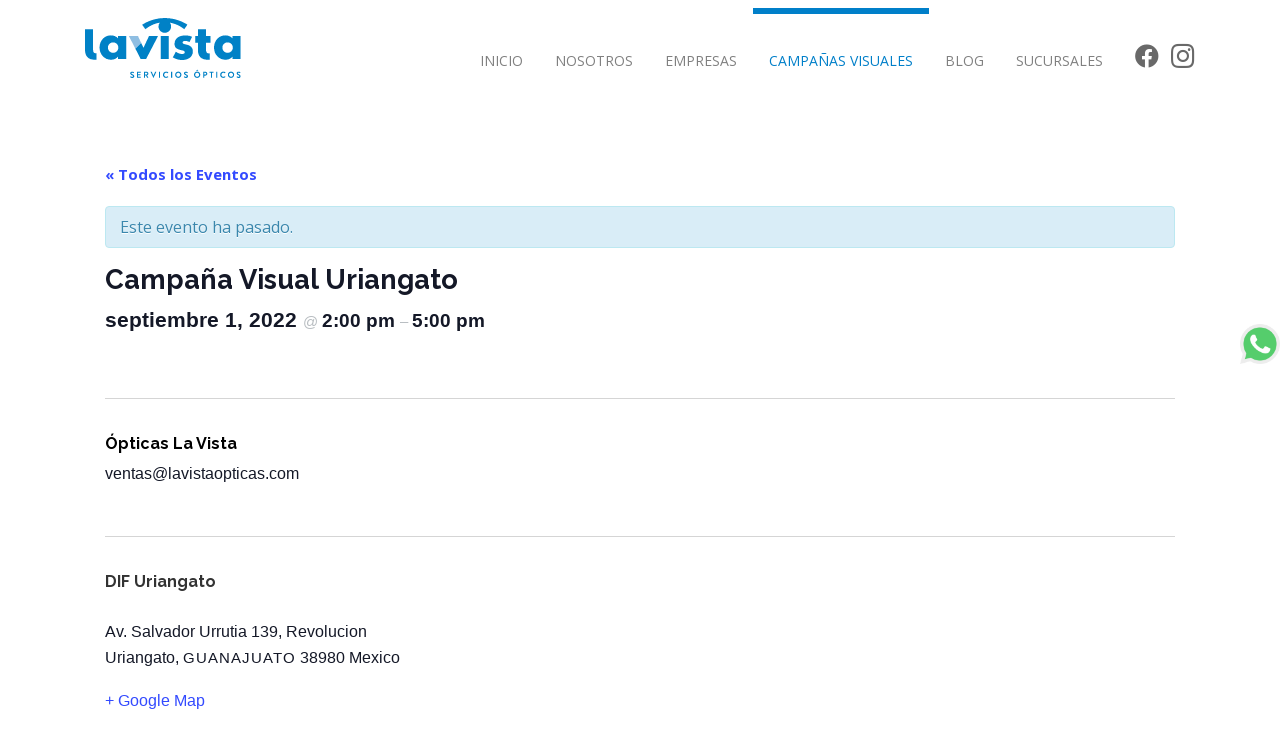

--- FILE ---
content_type: text/html; charset=UTF-8
request_url: https://blog.lavistaopticas.com/evento/campana-visual-uriangato/
body_size: 41685
content:
<!DOCTYPE html>
<html lang="es-MX">
<head>
<meta charset="UTF-8">
<meta name="viewport" content="width=device-width, initial-scale=1">
<link rel="profile" href="https://gmpg.org/xfn/11">
<title>Campaña Visual Uriangato &#8211; LA VISTA ÓPTICAS</title>
<link rel='stylesheet' id='tec-variables-skeleton-css'  href='https://blog.lavistaopticas.com/wp-content/plugins/the-events-calendar/common/src/resources/css/variables-skeleton.min.css?ver=4.15.4.1' type='text/css' media='all' />
<link rel='stylesheet' id='tribe-common-skeleton-style-css'  href='https://blog.lavistaopticas.com/wp-content/plugins/the-events-calendar/common/src/resources/css/common-skeleton.min.css?ver=4.15.4.1' type='text/css' media='all' />
<link rel='stylesheet' id='tribe-events-views-v2-bootstrap-datepicker-styles-css'  href='https://blog.lavistaopticas.com/wp-content/plugins/the-events-calendar/vendor/bootstrap-datepicker/css/bootstrap-datepicker.standalone.min.css?ver=5.16.4' type='text/css' media='all' />
<link rel='stylesheet' id='tribe-tooltipster-css-css'  href='https://blog.lavistaopticas.com/wp-content/plugins/the-events-calendar/common/vendor/tooltipster/tooltipster.bundle.min.css?ver=4.15.4.1' type='text/css' media='all' />
<link rel='stylesheet' id='tribe-events-views-v2-skeleton-css'  href='https://blog.lavistaopticas.com/wp-content/plugins/the-events-calendar/src/resources/css/views-skeleton.min.css?ver=5.16.4' type='text/css' media='all' />
<link rel='stylesheet' id='tribe-events-views-v2-print-css'  href='https://blog.lavistaopticas.com/wp-content/plugins/the-events-calendar/src/resources/css/views-print.min.css?ver=5.16.4' type='text/css' media='print' />
<link rel='stylesheet' id='tec-variables-full-css'  href='https://blog.lavistaopticas.com/wp-content/plugins/the-events-calendar/common/src/resources/css/variables-full.min.css?ver=4.15.4.1' type='text/css' media='all' />
<link rel='stylesheet' id='tribe-common-full-style-css'  href='https://blog.lavistaopticas.com/wp-content/plugins/the-events-calendar/common/src/resources/css/common-full.min.css?ver=4.15.4.1' type='text/css' media='all' />
<link rel='stylesheet' id='tribe-events-views-v2-full-css'  href='https://blog.lavistaopticas.com/wp-content/plugins/the-events-calendar/src/resources/css/views-full.min.css?ver=5.16.4' type='text/css' media='all' />
<meta name='robots' content='max-image-preview:large' />
<link rel='dns-prefetch' href='//fonts.googleapis.com' />
<link rel='dns-prefetch' href='//s.w.org' />
<link rel="alternate" type="application/rss+xml" title="LA VISTA ÓPTICAS &raquo; Feed" href="https://blog.lavistaopticas.com/feed/" />
<link rel="alternate" type="application/rss+xml" title="LA VISTA ÓPTICAS &raquo; RSS de los comentarios" href="https://blog.lavistaopticas.com/comments/feed/" />
<link rel="alternate" type="text/calendar" title="LA VISTA ÓPTICAS &raquo; iCal Feed" href="https://blog.lavistaopticas.com/eventos/?ical=1" />
		<script type="text/javascript">
			window._wpemojiSettings = {"baseUrl":"https:\/\/s.w.org\/images\/core\/emoji\/13.0.1\/72x72\/","ext":".png","svgUrl":"https:\/\/s.w.org\/images\/core\/emoji\/13.0.1\/svg\/","svgExt":".svg","source":{"concatemoji":"https:\/\/blog.lavistaopticas.com\/wp-includes\/js\/wp-emoji-release.min.js?ver=5.7.14"}};
			!function(e,a,t){var n,r,o,i=a.createElement("canvas"),p=i.getContext&&i.getContext("2d");function s(e,t){var a=String.fromCharCode;p.clearRect(0,0,i.width,i.height),p.fillText(a.apply(this,e),0,0);e=i.toDataURL();return p.clearRect(0,0,i.width,i.height),p.fillText(a.apply(this,t),0,0),e===i.toDataURL()}function c(e){var t=a.createElement("script");t.src=e,t.defer=t.type="text/javascript",a.getElementsByTagName("head")[0].appendChild(t)}for(o=Array("flag","emoji"),t.supports={everything:!0,everythingExceptFlag:!0},r=0;r<o.length;r++)t.supports[o[r]]=function(e){if(!p||!p.fillText)return!1;switch(p.textBaseline="top",p.font="600 32px Arial",e){case"flag":return s([127987,65039,8205,9895,65039],[127987,65039,8203,9895,65039])?!1:!s([55356,56826,55356,56819],[55356,56826,8203,55356,56819])&&!s([55356,57332,56128,56423,56128,56418,56128,56421,56128,56430,56128,56423,56128,56447],[55356,57332,8203,56128,56423,8203,56128,56418,8203,56128,56421,8203,56128,56430,8203,56128,56423,8203,56128,56447]);case"emoji":return!s([55357,56424,8205,55356,57212],[55357,56424,8203,55356,57212])}return!1}(o[r]),t.supports.everything=t.supports.everything&&t.supports[o[r]],"flag"!==o[r]&&(t.supports.everythingExceptFlag=t.supports.everythingExceptFlag&&t.supports[o[r]]);t.supports.everythingExceptFlag=t.supports.everythingExceptFlag&&!t.supports.flag,t.DOMReady=!1,t.readyCallback=function(){t.DOMReady=!0},t.supports.everything||(n=function(){t.readyCallback()},a.addEventListener?(a.addEventListener("DOMContentLoaded",n,!1),e.addEventListener("load",n,!1)):(e.attachEvent("onload",n),a.attachEvent("onreadystatechange",function(){"complete"===a.readyState&&t.readyCallback()})),(n=t.source||{}).concatemoji?c(n.concatemoji):n.wpemoji&&n.twemoji&&(c(n.twemoji),c(n.wpemoji)))}(window,document,window._wpemojiSettings);
		</script>
		<style type="text/css">
img.wp-smiley,
img.emoji {
	display: inline !important;
	border: none !important;
	box-shadow: none !important;
	height: 1em !important;
	width: 1em !important;
	margin: 0 .07em !important;
	vertical-align: -0.1em !important;
	background: none !important;
	padding: 0 !important;
}
</style>
	<link rel='stylesheet' id='tribe-accessibility-css-css'  href='https://blog.lavistaopticas.com/wp-content/plugins/the-events-calendar/common/src/resources/css/accessibility.min.css?ver=4.15.4.1' type='text/css' media='all' />
<link rel='stylesheet' id='tribe-events-full-calendar-style-css'  href='https://blog.lavistaopticas.com/wp-content/plugins/the-events-calendar/src/resources/css/tribe-events-full.min.css?ver=5.16.4' type='text/css' media='all' />
<link rel='stylesheet' id='tribe-events-custom-jquery-styles-css'  href='https://blog.lavistaopticas.com/wp-content/plugins/the-events-calendar/vendor/jquery/smoothness/jquery-ui-1.8.23.custom.css?ver=5.16.4' type='text/css' media='all' />
<link rel='stylesheet' id='tribe-events-bootstrap-datepicker-css-css'  href='https://blog.lavistaopticas.com/wp-content/plugins/the-events-calendar/vendor/bootstrap-datepicker/css/bootstrap-datepicker.standalone.min.css?ver=5.16.4' type='text/css' media='all' />
<link rel='stylesheet' id='tribe-events-calendar-style-css'  href='https://blog.lavistaopticas.com/wp-content/plugins/the-events-calendar/src/resources/css/tribe-events-theme.min.css?ver=5.16.4' type='text/css' media='all' />
<link rel='stylesheet' id='tribe-events-calendar-full-mobile-style-css'  href='https://blog.lavistaopticas.com/wp-content/plugins/the-events-calendar/src/resources/css/tribe-events-full-mobile.min.css?ver=5.16.4' type='text/css' media='only screen and (max-width: 768px)' />
<link rel='stylesheet' id='tribe-events-block-event-venue-css'  href='https://blog.lavistaopticas.com/wp-content/plugins/the-events-calendar/src/resources/css/app/event-venue/frontend.min.css?ver=5.16.4' type='text/css' media='all' />
<link rel='stylesheet' id='tribe-events-block-event-price-css'  href='https://blog.lavistaopticas.com/wp-content/plugins/the-events-calendar/src/resources/css/app/event-price/frontend.min.css?ver=5.16.4' type='text/css' media='all' />
<link rel='stylesheet' id='tribe-events-block-event-links-css'  href='https://blog.lavistaopticas.com/wp-content/plugins/the-events-calendar/src/resources/css/app/event-links/frontend.min.css?ver=5.16.4' type='text/css' media='all' />
<link rel='stylesheet' id='tribe-events-block-event-organizer-css'  href='https://blog.lavistaopticas.com/wp-content/plugins/the-events-calendar/src/resources/css/app/event-organizer/frontend.min.css?ver=5.16.4' type='text/css' media='all' />
<link rel='stylesheet' id='tribe-events-block-event-website-css'  href='https://blog.lavistaopticas.com/wp-content/plugins/the-events-calendar/src/resources/css/app/event-website/frontend.min.css?ver=5.16.4' type='text/css' media='all' />
<link rel='stylesheet' id='tribe-events-calendar-mobile-style-css'  href='https://blog.lavistaopticas.com/wp-content/plugins/the-events-calendar/src/resources/css/tribe-events-theme-mobile.min.css?ver=5.16.4' type='text/css' media='only screen and (max-width: 768px)' />
<link rel='stylesheet' id='tribe-events-block-event-datetime-css'  href='https://blog.lavistaopticas.com/wp-content/plugins/the-events-calendar/src/resources/css/app/event-datetime/frontend.min.css?ver=5.16.4' type='text/css' media='all' />
<link rel='stylesheet' id='wp-block-library-css'  href='https://blog.lavistaopticas.com/wp-includes/css/dist/block-library/style.min.css?ver=5.7.14' type='text/css' media='all' />
<link rel='stylesheet' id='tribe-events-v2-single-blocks-css'  href='https://blog.lavistaopticas.com/wp-content/plugins/the-events-calendar/src/resources/css/tribe-events-single-blocks.min.css?ver=5.16.4' type='text/css' media='all' />
<link rel='stylesheet' id='onepress-fonts-css'  href='https://fonts.googleapis.com/css?family=Raleway%3A400%2C500%2C600%2C700%2C300%2C100%2C800%2C900%7COpen+Sans%3A400%2C300%2C300italic%2C400italic%2C600%2C600italic%2C700%2C700italic&#038;subset=latin%2Clatin-ext&#038;ver=2.2.4' type='text/css' media='all' />
<link rel='stylesheet' id='onepress-animate-css'  href='https://blog.lavistaopticas.com/wp-content/themes/onepress/assets/css/animate.min.css?ver=2.2.4' type='text/css' media='all' />
<link rel='stylesheet' id='onepress-fa-css'  href='https://blog.lavistaopticas.com/wp-content/themes/onepress/assets/css/font-awesome.min.css?ver=4.7.0' type='text/css' media='all' />
<link rel='stylesheet' id='onepress-bootstrap-css'  href='https://blog.lavistaopticas.com/wp-content/themes/onepress/assets/css/bootstrap.min.css?ver=2.2.4' type='text/css' media='all' />
<link rel='stylesheet' id='onepress-style-css'  href='https://blog.lavistaopticas.com/wp-content/themes/onepress/style.css?ver=5.7.14' type='text/css' media='all' />
<style id='onepress-style-inline-css' type='text/css'>
#main .video-section section.hero-slideshow-wrapper{background:transparent}.hero-slideshow-wrapper:after{position:absolute;top:0px;left:0px;width:100%;height:100%;background-color:rgba(0,0,0,0.3);display:block;content:""}.body-desktop .parallax-hero .hero-slideshow-wrapper:after{display:none!important}#parallax-hero>.parallax-bg::before{background-color:rgba(0,0,0,0.3);opacity:1}.body-desktop .parallax-hero .hero-slideshow-wrapper:after{display:none!important}a,.screen-reader-text:hover,.screen-reader-text:active,.screen-reader-text:focus,.header-social a,.onepress-menu a:hover,.onepress-menu ul li a:hover,.onepress-menu li.onepress-current-item>a,.onepress-menu ul li.current-menu-item>a,.onepress-menu>li a.menu-actived,.onepress-menu.onepress-menu-mobile li.onepress-current-item>a,.site-footer a,.site-footer .footer-social a:hover,.site-footer .btt a:hover,.highlight,#comments .comment .comment-wrapper .comment-meta .comment-time:hover,#comments .comment .comment-wrapper .comment-meta .comment-reply-link:hover,#comments .comment .comment-wrapper .comment-meta .comment-edit-link:hover,.btn-theme-primary-outline,.sidebar .widget a:hover,.section-services .service-item .service-image i,.counter_item .counter__number,.team-member .member-thumb .member-profile a:hover,.icon-background-default{color:#007fc9}input[type="reset"],input[type="submit"],input[type="submit"],input[type="reset"]:hover,input[type="submit"]:hover,input[type="submit"]:hover .nav-links a:hover,.btn-theme-primary,.btn-theme-primary-outline:hover,.section-testimonials .card-theme-primary,.woocommerce #respond input#submit,.woocommerce a.button,.woocommerce button.button,.woocommerce input.button,.woocommerce button.button.alt,.pirate-forms-submit-button,.pirate-forms-submit-button:hover,input[type="reset"],input[type="submit"],input[type="submit"],.pirate-forms-submit-button,.contact-form div.wpforms-container-full .wpforms-form .wpforms-submit,.contact-form div.wpforms-container-full .wpforms-form .wpforms-submit:hover,.nav-links a:hover,.nav-links a.current,.nav-links .page-numbers:hover,.nav-links .page-numbers.current{background:#007fc9}.btn-theme-primary-outline,.btn-theme-primary-outline:hover,.pricing__item:hover,.section-testimonials .card-theme-primary,.entry-content blockquote{border-color:#007fc9}.feature-item:hover .icon-background-default{color:#202020}#footer-widgets{}.gallery-carousel .g-item{padding:0px 10px}.gallery-carousel{margin-left:-10px;margin-right:-10px}.gallery-grid .g-item,.gallery-masonry .g-item .inner{padding:10px}.gallery-grid,.gallery-masonry{margin:-10px}
</style>
<link rel='stylesheet' id='onepress-gallery-lightgallery-css'  href='https://blog.lavistaopticas.com/wp-content/themes/onepress/assets/css/lightgallery.css?ver=5.7.14' type='text/css' media='all' />
<script type='text/javascript' id='jquery-core-js-extra'>
/* <![CDATA[ */
var onepress_js_settings = {"onepress_disable_animation":"","onepress_disable_sticky_header":"","onepress_vertical_align_menu":"","hero_animation":"flipInX","hero_speed":"5000","hero_fade":"750","hero_duration":"5000","hero_disable_preload":"","is_home":"","gallery_enable":"1","is_rtl":""};
/* ]]> */
</script>
<script type='text/javascript' src='https://blog.lavistaopticas.com/wp-includes/js/jquery/jquery.min.js?ver=3.5.1' id='jquery-core-js'></script>
<script type='text/javascript' src='https://blog.lavistaopticas.com/wp-includes/js/jquery/jquery-migrate.min.js?ver=3.3.2' id='jquery-migrate-js'></script>
<script type='text/javascript' src='https://blog.lavistaopticas.com/wp-content/plugins/the-events-calendar/common/src/resources/js/tribe-common.min.js?ver=4.15.4.1' id='tribe-common-js'></script>
<script type='text/javascript' src='https://blog.lavistaopticas.com/wp-content/plugins/the-events-calendar/src/resources/js/views/breakpoints.js?ver=5.16.4' id='tribe-events-views-v2-breakpoints-js'></script>
<script type='text/javascript' src='https://blog.lavistaopticas.com/wp-content/plugins/the-events-calendar/vendor/php-date-formatter/js/php-date-formatter.min.js?ver=5.16.4' id='tribe-events-php-date-formatter-js'></script>
<script type='text/javascript' src='https://blog.lavistaopticas.com/wp-content/plugins/the-events-calendar/common/vendor/momentjs/moment.min.js?ver=4.15.4.1' id='tribe-moment-js'></script>
<script type='text/javascript' src='https://blog.lavistaopticas.com/wp-content/plugins/the-events-calendar/common/vendor/momentjs/locale.min.js?ver=4.15.4.1' id='tribe-moment-locales-js'></script>
<script type='text/javascript' id='tribe-events-dynamic-js-extra'>
/* <![CDATA[ */
var tribe_dynamic_help_text = {"date_with_year":"F j, Y","date_no_year":"F j","datepicker_format":"j-n-Y","datepicker_format_index":"7","days":["domingo","lunes","martes","mi\u00e9rcoles","jueves","viernes","s\u00e1bado"],"daysShort":["dom","lun","mar","mi\u00e9","jue","vie","s\u00e1b"],"months":["enero","febrero","marzo","abril","mayo","junio","julio","agosto","septiembre","octubre","noviembre","diciembre"],"monthsShort":["Jan","Feb","Mar","Apr","mayo","Jun","Jul","Aug","Sep","Oct","Nov","Dec"],"msgs":"[\"Este evento es desde %%starttime%% hasta las %%endtime%% el %%startdatewithyear%%.\",\"Este evento es a las %%starttime%% el %%startdatewithyear%%\",\"Evento de d\\u00eda completo el %%startdatewithyear%%.\",\"Este evento empieza a las %startime% el %%startdatenoyear%% y finaliza a las %%endtime%% el %%enddatewithyear%%\",\"Este evento comienza a las %%starttime%% el %%startdatenoyear%% y termina el %%enddatewithyear%%.\",\"Este evento dura todo el d\\u00eda empezando desde %%startdatenoyear%% y terminando el %%enddatewithyear%%.\"]"};
/* ]]> */
</script>
<script type='text/javascript' src='https://blog.lavistaopticas.com/wp-content/plugins/the-events-calendar/src/resources/js/events-dynamic.min.js?ver=5.16.4' id='tribe-events-dynamic-js'></script>
<script type='text/javascript' src='https://blog.lavistaopticas.com/wp-content/plugins/the-events-calendar/vendor/bootstrap-datepicker/js/bootstrap-datepicker.min.js?ver=5.16.4' id='tribe-events-bootstrap-datepicker-js'></script>
<script type='text/javascript' src='https://blog.lavistaopticas.com/wp-content/plugins/the-events-calendar/vendor/jquery-resize/jquery.ba-resize.min.js?ver=5.16.4' id='tribe-events-jquery-resize-js'></script>
<script type='text/javascript' src='https://blog.lavistaopticas.com/wp-content/plugins/the-events-calendar/vendor/jquery-placeholder/jquery.placeholder.min.js?ver=5.16.4' id='jquery-placeholder-js'></script>
<script type='text/javascript' id='tribe-events-calendar-script-js-extra'>
/* <![CDATA[ */
var tribe_js_config = {"permalink_settings":"\/%year%\/%monthnum%\/%day%\/%postname%\/","events_post_type":"tribe_events","events_base":"https:\/\/blog.lavistaopticas.com\/eventos\/","update_urls":{"shortcode":{"list":true,"month":true,"day":true}},"debug":""};
/* ]]> */
</script>
<script type='text/javascript' src='https://blog.lavistaopticas.com/wp-content/plugins/the-events-calendar/src/resources/js/tribe-events.min.js?ver=5.16.4' id='tribe-events-calendar-script-js'></script>
<script type='text/javascript' src='https://blog.lavistaopticas.com/wp-content/plugins/the-events-calendar/src/resources/js/tribe-events-bar.min.js?ver=5.16.4' id='tribe-events-bar-js'></script>
<link rel="https://api.w.org/" href="https://blog.lavistaopticas.com/wp-json/" /><link rel="alternate" type="application/json" href="https://blog.lavistaopticas.com/wp-json/wp/v2/tribe_events/3521" /><link rel="EditURI" type="application/rsd+xml" title="RSD" href="https://blog.lavistaopticas.com/xmlrpc.php?rsd" />
<link rel="wlwmanifest" type="application/wlwmanifest+xml" href="https://blog.lavistaopticas.com/wp-includes/wlwmanifest.xml" /> 
<meta name="generator" content="WordPress 5.7.14" />
<link rel="canonical" href="https://blog.lavistaopticas.com/evento/campana-visual-uriangato/" />
<link rel='shortlink' href='https://blog.lavistaopticas.com/?p=3521' />
<link rel="alternate" type="application/json+oembed" href="https://blog.lavistaopticas.com/wp-json/oembed/1.0/embed?url=https%3A%2F%2Fblog.lavistaopticas.com%2Fevento%2Fcampana-visual-uriangato%2F" />
<link rel="alternate" type="text/xml+oembed" href="https://blog.lavistaopticas.com/wp-json/oembed/1.0/embed?url=https%3A%2F%2Fblog.lavistaopticas.com%2Fevento%2Fcampana-visual-uriangato%2F&#038;format=xml" />
<meta name="tec-api-version" content="v1"><meta name="tec-api-origin" content="https://blog.lavistaopticas.com"><link rel="alternate" href="https://blog.lavistaopticas.com/wp-json/tribe/events/v1/events/3521" /><style type="text/css">.recentcomments a{display:inline !important;padding:0 !important;margin:0 !important;}</style><script type="application/ld+json">
[{"@context":"http://schema.org","@type":"Event","name":"Campa\u00f1a Visual Uriangato","description":"","url":"https://blog.lavistaopticas.com/evento/campana-visual-uriangato/","eventAttendanceMode":"https://schema.org/OfflineEventAttendanceMode","startDate":"2022-09-01T14:00:00-05:00","endDate":"2022-09-01T17:00:00-05:00","location":{"@type":"Place","name":"DIF Uriangato","description":"","url":"","address":{"@type":"PostalAddress","streetAddress":"Av. Salvador Urrutia 139, Revolucion","addressLocality":"Uriangato","addressRegion":"Guanajuato","postalCode":"38980","addressCountry":"Mexico"},"telephone":"","sameAs":"https://lavistaopticas.com/"},"organizer":{"@type":"Person","name":"\u00d3pticas La Vista","description":"","url":"https://lavistaopticas.com/","telephone":"","email":"v&#101;&#110;ta&#115;&#64;&#108;&#97;vistao&#112;t&#105;cas&#46;&#99;om","sameAs":"https://lavistaopticas.com/"},"performer":"Organization"}]
</script><link rel="icon" href="https://blog.lavistaopticas.com/wp-content/uploads/2020/08/cropped-favicon-32x32.png" sizes="32x32" />
<link rel="icon" href="https://blog.lavistaopticas.com/wp-content/uploads/2020/08/cropped-favicon-192x192.png" sizes="192x192" />
<link rel="apple-touch-icon" href="https://blog.lavistaopticas.com/wp-content/uploads/2020/08/cropped-favicon-180x180.png" />
<meta name="msapplication-TileImage" content="https://blog.lavistaopticas.com/wp-content/uploads/2020/08/cropped-favicon-270x270.png" />
<link href="https://fonts.googleapis.com/css2?family=Open+Sans:wght@400;700&display=swap" rel="stylesheet">
<link rel="stylesheet" href="https://stackpath.bootstrapcdn.com/bootstrap/4.5.0/css/bootstrap.min.css">
<link rel="stylesheet" href="https://cdnjs.cloudflare.com/ajax/libs/font-awesome/5.15.4/css/all.min.css" integrity="sha512-1ycn6IcaQQ40/MKBW2W4Rhis/DbILU74C1vSrLJxCq57o941Ym01SwNsOMqvEBFlcgUa6xLiPY/NS5R+E6ztJQ==" crossorigin="anonymous" referrerpolicy="no-referrer" />
</head>

<body data-rsssl=1 class="tribe_events-template-default single single-tribe_events postid-3521 tribe-events-page-template tribe-no-js tribe-filter-live">
<div id="page" class="hfeed site">
	<a class="skip-link screen-reader-text" href="#content">Saltar al contenido</a>
    <div id="header-section" class="h-on-top no-transparent">		<header id="masthead" class="site-header header-full-width is-sticky no-scroll no-t h-on-top" role="banner">
			<div class="container">
				<div class="site-branding">
				<div class="site-brand-inner no-logo-img no-desc"></div>				</div>
				<div class="header-right-wrapper">
					<a href="#0" id="nav-toggle">Menú<span></span></a>
					<nav id="site-navigation" class="main-navigation" role="navigation">
						<ul class="onepress-menu">
							<div class="menu"><ul>
<li class="page_item page-item-2"><a href="https://blog.lavistaopticas.com/sample-page/">Campañas Visuales</a></li>
</ul></div>
						</ul>
					</nav>
					<!-- #site-navigation -->
				</div>
			</div>
		</header><!-- #masthead -->
		</div>
	<nav class="navbar fixed-top navbar-expand-lg">
		<div class="container">
			<a class="navbar-brand" href="https://lavistaopticas.com/"><img src="https://lavistaopticas.com/images/logo_lavista.svg" alt="logo lavista ópticas"></a>
			<button class="navbar-toggler" type="button" data-toggle="collapse" data-target="#menu" aria-controls="menu" aria-expanded="false" aria-label="Toggle navigation">
				<span class="navbar-toggler-icon"></span>
			</button>
			<div class="collapse navbar-collapse justify-content-end" id="menu">
				<ul class="navbar-nav">
					<!-- add w-100 nav-justified for full menu -->
					<li class="nav-item">
						<a class="nav-link" href="https://lavistaopticas.com/">INICIO</a>
					</li>
					<li class="nav-item">
						<a class="nav-link" href="https://lavistaopticas.com/nosotros.html">NOSOTROS</a>
					</li>
					<li class="nav-item">
						<a class="nav-link" href="https://lavistaopticas.com/empresas.html">EMPRESAS</a>
					</li>
					<li class="nav-item">
						<a class="nav-link" href="https://blog.lavistaopticas.com/eventos/">CAMPAÑAS VISUALES</a>
					</li>
					<li class="nav-item">
						<a class="nav-link" href="https://blog.lavistaopticas.com/">BLOG</a>
					</li>
					<li class="nav-item">
						<a class="nav-link" href="https://lavistaopticas.com/contacto.html">SUCURSALES</a>
					</li>
					<li class="redes-mov nav-item">
						<a class="pl-1 pr-2" href="https://www.facebook.com/lavistaopticas/" target="_blank">
							<i class="fab fa-facebook" style="font-size: 24px;top: -1px;"></i>
						</a>
						<a class="" href="https://www.instagram.com/lavista_s.o/?hl=es-la" target="_blank">
							<i class="fab fa-instagram" style="font-size: 27px;"></i>
						</a>
					</li>
				</ul>
			</div>
			<ul class="list-unstyled list-inline ml-3 redes">
				<li class="list-inline-item">
					<a class="px-0" href="https://www.facebook.com/lavistaopticas/" target="_blank">
						<i class="fab fa-facebook" style="font-size: 24px;top: -1px;"></i>
					</a>
				</li>
				<li class="list-inline-item">
					<a class="px-0" href="https://www.instagram.com/lavista_s.o/?hl=es-la" target="_blank">
						<i class="fab fa-instagram" style="font-size: 27px;"></i>
					</a>
				</li>
			</ul>
		</div>
	</nav>	<div id="content" class="site-content">
        		<div id="content-inside" class="container no-sidebar">
			<div id="primary" class="content-area">
				<main id="main" class="site-main" role="main">

					
						
<article id="post-0" class="post-0 page type-page status-publish hentry">
	<header class="entry-header">
			</header><!-- .entry-header -->

	<div class="entry-content">
		<main id="tribe-events-pg-template" class="tribe-events-pg-template"><div class="tribe-events-before-html"></div><span class="tribe-events-ajax-loading"><img class="tribe-events-spinner-medium" src="https://blog.lavistaopticas.com/wp-content/plugins/the-events-calendar/src/resources/images/tribe-loading.gif" alt="Cargando Eventos" /></span>
<div id="tribe-events-content" class="tribe-events-single tribe-blocks-editor">
	
<p class="tribe-events-back">
	<a href="https://blog.lavistaopticas.com/eventos/">
		&laquo; Todos los Eventos	</a>
</p>
	
<div class="tribe-events-notices"><ul><li>Este evento ha pasado.</li></ul></div>	
<h1 class="tribe-events-single-event-title">Campaña Visual Uriangato</h1>		
<div id="post-3521" class="post-3521 tribe_events type-tribe_events status-publish hentry">
	<div class="tribe-events-schedule tribe-clearfix">
	<h2 class="tribe-events-schedule__datetime">
		<span class="tribe-events-schedule__date tribe-events-schedule__date--start">
			septiembre 1, 2022		</span>

					<span class="tribe-events-schedule__separator tribe-events-schedule__separator--date">
				 @ 			</span>
			<span class="tribe-events-schedule__time tribe-events-schedule__time--start">
				2:00 pm			</span>
		
									<span class="tribe-events-schedule__separator tribe-events-schedule__separator--time">
					 &#8211; 				</span>
			
							<span class="tribe-events-schedule__time tribe-events-schedule__time--end">
					5:00 pm				</span>
			
						</h2>
</div>



<p></p>


<div class="tribe-block tribe-block__event-price">
		</div>


<div class="tribe-block tribe-block__organizer__details tribe-clearfix">
	<div class="tribe-block__organizer__title">
		<h3>Ópticas La Vista</h3>
	</div>
				<p class="tribe-block__organizer__website"><a href="https://lavistaopticas.com/" target="_self" rel="external">View Organizador Website</a></p>
				<p class="tribe-block__organizer__email">&#118;ent&#097;s&#064;&#108;&#097;vi&#115;&#116;a&#111;pti&#099;&#097;&#115;.c&#111;&#109;</p>
	</div>


<div class="tribe-block tribe-block__venue tribe-block__venue--has-map">
	
	
<div class="tribe-block__venue__meta">
	<div class="tribe-block__venue__name">
		<h3>DIF Uriangato</h3>
	</div>

	
			<address class="tribe-block__venue__address">
			<span class="tribe-address">

<span class="tribe-street-address">Av. Salvador Urrutia 139, Revolucion</span>
	
		<br>
		<span class="tribe-locality">Uriangato</span><span class="tribe-delimiter">,</span>

	<abbr class="tribe-region tribe-events-abbr" title="Guanajuato">Guanajuato</abbr>

	<span class="tribe-postal-code">38980</span>

	<span class="tribe-country-name">Mexico</span>

</span>

							<a class="tribe-events-gmap" href="https://maps.google.com/maps?f=q&#038;source=s_q&#038;hl=en&#038;geocode=&#038;q=Av.+Salvador+Urrutia+139%2C+Revolucion+Uriangato+Guanajuato+38980+Mexico" title="Click para ver mapa de Google" target="_blank" rel="noreferrer noopener">+ Google Map</a>					</address>
	
	
			<span class="tribe-block__venue__website"><a href="https://lavistaopticas.com/" target="_self" rel="external">View Lugar Website</a></span><br />
	
	</div>
	
<div class="tribe-block__venue__map">
	<div id="tribe-events-gmap-0" style="height: 350px; width: 100%" aria-hidden="true"></div><!-- #tribe-events-gmap- -->
</div>

	</div>




	<div class="tribe-block tribe-block__events-link">
		<div class="tribe-events tribe-common">
			<div class="tribe-events-c-subscribe-dropdown__container">
				<div class="tribe-events-c-subscribe-dropdown">
					<div class="tribe-common-c-btn-border tribe-events-c-subscribe-dropdown__button" tabindex="0">
						<svg  class="tribe-common-c-svgicon tribe-common-c-svgicon--cal-export tribe-events-c-subscribe-dropdown__export-icon"  viewBox="0 0 23 17" xmlns="http://www.w3.org/2000/svg">
  <path fill-rule="evenodd" clip-rule="evenodd" d="M.128.896V16.13c0 .211.145.383.323.383h15.354c.179 0 .323-.172.323-.383V.896c0-.212-.144-.383-.323-.383H.451C.273.513.128.684.128.896Zm16 6.742h-.901V4.679H1.009v10.729h14.218v-3.336h.901V7.638ZM1.01 1.614h14.218v2.058H1.009V1.614Z" />
  <path d="M20.5 9.846H8.312M18.524 6.953l2.89 2.909-2.855 2.855" stroke-width="1.2" stroke-linecap="round" stroke-linejoin="round"/>
</svg>
						<button class="tribe-events-c-subscribe-dropdown__button-text">
							Add to calendar						</button>
						<svg  class="tribe-common-c-svgicon tribe-common-c-svgicon--caret-down tribe-events-c-subscribe-dropdown__button-icon"  viewBox="0 0 10 7" xmlns="http://www.w3.org/2000/svg"><path fill-rule="evenodd" clip-rule="evenodd" d="M1.008.609L5 4.6 8.992.61l.958.958L5 6.517.05 1.566l.958-.958z" class="tribe-common-c-svgicon__svg-fill"/></svg>
					</div>
					<div class="tribe-events-c-subscribe-dropdown__content">
						<ul class="tribe-events-c-subscribe-dropdown__list" tabindex="0">
															<li class="tribe-events-c-subscribe-dropdown__list-item">
									<a
										href="https://www.google.com/calendar/event?action=TEMPLATE&#038;dates=20220901T140000/20220901T170000&#038;text=Campa%C3%B1a%20Visual%20Uriangato&#038;details=%3C%21--+wp%3Atribe%2Fevent-datetime+%2F--%3E%3C%21--+wp%3Aparagraph+%7B%22placeholder%22%3A%22A%C3%B1adir+descripci%C3%B3n%E2%80%A6%22%7D+--%3E%3Cp%3E%3C%2Fp%3E%3C%21--+%2Fwp%3Aparagraph+--%3E%3C%21--+wp%3Atribe%2Fevent-price+%2F--%3E%3C%21--+wp%3Atribe%2Fevent-organizer+%7B%22organizer%22%3A16%7D+%2F--%3E%3C%21--+wp%3Atribe%2Fevent-venue+%2F--%3E%3C%21--+wp%3Atribe%2Fevent-website+%2F--%3E%3C%21--+wp%3Atribe%2Fevent-links+%2F--%3E&#038;location=DIF%20Uriangato,%20Av.%20Salvador%20Urrutia%20139,%20Revolucion,%20Uriangato,%20Guanajuato,%2038980,%20Mexico&#038;trp=false&#038;ctz=America/Mexico_City&#038;sprop=website:https://blog.lavistaopticas.com"
										class="tribe-events-c-subscribe-dropdown__list-item-link"
										tabindex="0"
										target="_blank"
										rel="noopener noreferrer nofollow noindex"
									>
										Google Calendar									</a>
								</li>
															<li class="tribe-events-c-subscribe-dropdown__list-item">
									<a
										href="webcal://blog.lavistaopticas.com/evento/campana-visual-uriangato/?ical=1"
										class="tribe-events-c-subscribe-dropdown__list-item-link"
										tabindex="0"
										target="_blank"
										rel="noopener noreferrer nofollow noindex"
									>
										iCalendar									</a>
								</li>
															<li class="tribe-events-c-subscribe-dropdown__list-item">
									<a
										href="https://outlook.office.com/owa/?path=/calendar/action/compose&#038;rrv=addevent&#038;startdt=2022-09-01T14:00:00&#038;enddt=2022-09-01T17:00:00&#038;location=DIF%20Uriangato,%20Av.%20Salvador%20Urrutia%20139,%20Revolucion,%20Uriangato,%20Guanajuato,%2038980,%20Mexico&#038;subject=Campa%C3%B1a%20Visual%20Uriangato&#038;body=%3Cp%3E%3C%2Fp%3E"
										class="tribe-events-c-subscribe-dropdown__list-item-link"
										tabindex="0"
										target="_blank"
										rel="noopener noreferrer nofollow noindex"
									>
										Outlook 365									</a>
								</li>
															<li class="tribe-events-c-subscribe-dropdown__list-item">
									<a
										href="https://outlook.live.com/owa/?path=/calendar/action/compose&#038;rrv=addevent&#038;startdt=2022-09-01T14:00:00&#038;enddt=2022-09-01T17:00:00&#038;location=DIF%20Uriangato,%20Av.%20Salvador%20Urrutia%20139,%20Revolucion,%20Uriangato,%20Guanajuato,%2038980,%20Mexico&#038;subject=Campa%C3%B1a%20Visual%20Uriangato&#038;body=%3Cp%3E%3C%2Fp%3E"
										class="tribe-events-c-subscribe-dropdown__list-item-link"
										tabindex="0"
										target="_blank"
										rel="noopener noreferrer nofollow noindex"
									>
										Outlook Live									</a>
								</li>
													</ul>
					</div>
				</div>
			</div>
		</div>
	</div>

</div>
	
	
<div id="tribe-events-footer">
	<h3 class="tribe-events-visuallyhidden">Evento Navegación</h3>
	<ul class="tribe-events-sub-nav">
		<li class="tribe-events-nav-previous"><a href="https://blog.lavistaopticas.com/evento/campana-visual-tepatitlan/"><span>&laquo;</span> Campaña Visual Tepatitlán</a></li>
		<li class="tribe-events-nav-next"><a href="https://blog.lavistaopticas.com/evento/campana-visual-san-miguel-el-alto/">Campaña Visual San Miguel el Alto <span>&raquo;</span></a></li>
	</ul>
</div>
</div>
<div class="tribe-events-after-html"></div>
<!--
This calendar is powered by The Events Calendar.
http://evnt.is/18wn
-->
</main>			</div><!-- .entry-content -->
</article><!-- #post-## -->


						
					
				</main><!-- #main -->
			</div><!-- #primary -->
		</div><!--#content-inside -->
	</div><!-- #content -->

    <footer id="footer">
        <div class="container">
            <div class="row">
                <div class="col-md-3 col-12">
                    <p><b>LAVISTA &reg;</b> - Todos los Derechos Reservados</p>
                </div> <!-- .col -->
                <div class="col-md-3 col-12">
                    <p><a href="#" target="_blank" style="font-style: normal;font-weight: 700;">Políticas de Privacidad</a></p>
                </div> <!-- .col -->
                <div class="col-md-3 col-12">
                    <p><a href="#" target="_blank" style="font-style: normal;font-weight: 700;">Términos y Condiciones</a></p>
                </div> <!-- .col -->
                <div class="col-md-3 col-12">
                    <p><b>Desarrollado por:</b> <a href="https://ciruelachabacano.mx/" target="_blank">Ciruela Chabacano</a></p>
                </div> <!-- .col -->
            </div> <!-- .row -->
        </div> <!-- .container -->
    </footer>
    <a href="https://wa.me/5214621787753?text=Me%20interesa%20saber%20más" class="whatsapp txt-white" target="_blank"><img src="https://lavistaopticas.com/images/whatsapp.png" alt="whatsapp" width="40" height="40"></a>
    <script src="https://code.jquery.com/jquery-3.5.1.min.js"></script>
    <script src="https://stackpath.bootstrapcdn.com/bootstrap/4.5.0/js/bootstrap.bundle.min.js"></script>
    <script src="https://stackpath.bootstrapcdn.com/bootstrap/4.5.0/js/bootstrap.min.js"></script>
    </div><!-- #page -->


		<script>
		( function ( body ) {
			'use strict';
			body.className = body.className.replace( /\btribe-no-js\b/, 'tribe-js' );
		} )( document.body );
		</script>
		<script> /* <![CDATA[ */var tribe_l10n_datatables = {"aria":{"sort_ascending":": activate to sort column ascending","sort_descending":": activate to sort column descending"},"length_menu":"Show _MENU_ entries","empty_table":"No data available in table","info":"Showing _START_ to _END_ of _TOTAL_ entries","info_empty":"Showing 0 to 0 of 0 entries","info_filtered":"(filtered from _MAX_ total entries)","zero_records":"No matching records found","search":"Search:","all_selected_text":"All items on this page were selected. ","select_all_link":"Select all pages","clear_selection":"Clear Selection.","pagination":{"all":"All","next":"Next","previous":"Previous"},"select":{"rows":{"0":"","_":": Selected %d rows","1":": Selected 1 row"}},"datepicker":{"dayNames":["domingo","lunes","martes","mi\u00e9rcoles","jueves","viernes","s\u00e1bado"],"dayNamesShort":["dom","lun","mar","mi\u00e9","jue","vie","s\u00e1b"],"dayNamesMin":["D","L","M","X","J","V","S"],"monthNames":["enero","febrero","marzo","abril","mayo","junio","julio","agosto","septiembre","octubre","noviembre","diciembre"],"monthNamesShort":["enero","febrero","marzo","abril","mayo","junio","julio","agosto","septiembre","octubre","noviembre","diciembre"],"monthNamesMin":["Ene","Feb","Mar","Abr","May","Jun","Jul","Ago","Sep","Oct","Nov","Dic"],"nextText":"Siguiente","prevText":"Anterior","currentText":"Hoy","closeText":"Hecho","today":"Hoy","clear":"Limpiar"}};/* ]]> */ </script><script type='text/javascript' src='https://blog.lavistaopticas.com/wp-content/plugins/the-events-calendar/common/vendor/tooltipster/tooltipster.bundle.min.js?ver=4.15.4.1' id='tribe-tooltipster-js'></script>
<script type='text/javascript' src='https://blog.lavistaopticas.com/wp-content/plugins/the-events-calendar/src/resources/js/views/tooltip.js?ver=5.16.4' id='tribe-events-views-v2-tooltip-js'></script>
<script type='text/javascript' src='https://blog.lavistaopticas.com/wp-content/plugins/the-events-calendar/src/resources/js/views/month-grid.js?ver=5.16.4' id='tribe-events-views-v2-month-grid-js'></script>
<script type='text/javascript' src='https://blog.lavistaopticas.com/wp-content/plugins/the-events-calendar/src/resources/js/views/events-bar-inputs.js?ver=5.16.4' id='tribe-events-views-v2-events-bar-inputs-js'></script>
<script type='text/javascript' src='https://blog.lavistaopticas.com/wp-content/plugins/the-events-calendar/src/resources/js/views/viewport.js?ver=5.16.4' id='tribe-events-views-v2-viewport-js'></script>
<script type='text/javascript' src='https://blog.lavistaopticas.com/wp-content/plugins/the-events-calendar/src/resources/js/views/accordion.js?ver=5.16.4' id='tribe-events-views-v2-accordion-js'></script>
<script type='text/javascript' src='https://blog.lavistaopticas.com/wp-content/plugins/the-events-calendar/src/resources/js/views/events-bar.js?ver=5.16.4' id='tribe-events-views-v2-events-bar-js'></script>
<script type='text/javascript' src='https://blog.lavistaopticas.com/wp-content/plugins/the-events-calendar/vendor/bootstrap-datepicker/js/bootstrap-datepicker.min.js?ver=5.16.4' id='tribe-events-views-v2-bootstrap-datepicker-js'></script>
<script type='text/javascript' src='https://blog.lavistaopticas.com/wp-content/plugins/the-events-calendar/src/resources/js/views/datepicker.js?ver=5.16.4' id='tribe-events-views-v2-datepicker-js'></script>
<script type='text/javascript' src='https://blog.lavistaopticas.com/wp-content/plugins/the-events-calendar/src/resources/js/views/view-selector.js?ver=5.16.4' id='tribe-events-views-v2-view-selector-js'></script>
<script type='text/javascript' src='https://blog.lavistaopticas.com/wp-content/plugins/the-events-calendar/src/resources/js/views/multiday-events.js?ver=5.16.4' id='tribe-events-views-v2-multiday-events-js'></script>
<script type='text/javascript' src='https://blog.lavistaopticas.com/wp-content/plugins/the-events-calendar/src/resources/js/views/ical-links.js?ver=5.16.4' id='tribe-events-views-v2-ical-links-js'></script>
<script type='text/javascript' src='https://blog.lavistaopticas.com/wp-content/plugins/the-events-calendar/src/resources/js/views/navigation-scroll.js?ver=5.16.4' id='tribe-events-views-v2-navigation-scroll-js'></script>
<script type='text/javascript' src='https://blog.lavistaopticas.com/wp-content/plugins/the-events-calendar/src/resources/js/views/month-mobile-events.js?ver=5.16.4' id='tribe-events-views-v2-month-mobile-events-js'></script>
<script type='text/javascript' src='https://blog.lavistaopticas.com/wp-content/themes/onepress/assets/js/plugins.js?ver=2.2.4' id='onepress-js-plugins-js'></script>
<script type='text/javascript' src='https://blog.lavistaopticas.com/wp-content/themes/onepress/assets/js/bootstrap.min.js?ver=2.2.4' id='onepress-js-bootstrap-js'></script>
<script type='text/javascript' src='https://blog.lavistaopticas.com/wp-content/themes/onepress/assets/js/theme.js?ver=2.2.4' id='onepress-theme-js'></script>
<script type='text/javascript' src='https://blog.lavistaopticas.com/wp-includes/js/wp-embed.min.js?ver=5.7.14' id='wp-embed-js'></script>
<script type='text/javascript' src='https://maps.googleapis.com/maps/api/js?key=AIzaSyC_JHe_PEw7gpcZ_BlDp9rq2-Scu4CvcC8&#038;ver=5.16.4' id='tribe-events-google-maps-js'></script>
<script type='text/javascript' id='tribe_events_embedded_map-js-extra'>
/* <![CDATA[ */
var tribeEventsSingleMap = {"addresses":[{"address":"Av. Salvador Urrutia 139, Revolucion Uriangato Guanajuato 38980 Mexico ","title":"DIF Uriangato"}],"zoom":"17","pin_url":""};
/* ]]> */
</script>
<script type='text/javascript' src='https://blog.lavistaopticas.com/wp-content/plugins/the-events-calendar/src/resources/js/embedded-map.min.js?ver=5.16.4' id='tribe_events_embedded_map-js'></script>
<script type='text/javascript' src='https://blog.lavistaopticas.com/wp-content/plugins/the-events-calendar/common/src/resources/js/utils/query-string.js?ver=4.15.4.1' id='tribe-query-string-js'></script>
<script src='https://blog.lavistaopticas.com/wp-content/plugins/the-events-calendar/common/src/resources/js/underscore-before.js'></script>
<script type='text/javascript' src='https://blog.lavistaopticas.com/wp-includes/js/underscore.min.js?ver=1.8.3' id='underscore-js'></script>
<script src='https://blog.lavistaopticas.com/wp-content/plugins/the-events-calendar/common/src/resources/js/underscore-after.js'></script>
<script defer type='text/javascript' src='https://blog.lavistaopticas.com/wp-content/plugins/the-events-calendar/src/resources/js/views/manager.js?ver=5.16.4' id='tribe-events-views-v2-manager-js'></script>
<script>
    jQuery(document).ready(function( $ ) {
        if (window.location.href.indexOf("evento") != -1 || window.location.href.indexOf("eventos") != -1) {
            $('#menu ul li:nth-child(4)').addClass('active');
        } else {
            $('#menu ul li:nth-child(5)').addClass('active');
        }
    });
</script>
</body>
</html>

--- FILE ---
content_type: image/svg+xml
request_url: https://lavistaopticas.com/images/logo_lavista.svg
body_size: 2204
content:
<?xml version="1.0" encoding="utf-8"?>
<!-- Generator: Adobe Illustrator 23.0.5, SVG Export Plug-In . SVG Version: 6.00 Build 0)  -->
<svg version="1.1" id="Capa_1" xmlns="http://www.w3.org/2000/svg" xmlns:xlink="http://www.w3.org/1999/xlink" x="0px" y="0px"
	 viewBox="0 0 226.9 87.1" style="enable-background:new 0 0 226.9 87.1;" xml:space="preserve">
<style type="text/css">
	.st0{fill:#0081C6;}
	.st1{fill:#8FBEE2;}
</style>
<g id="XMLID_198_">
	<g id="XMLID_238_">
		<path id="XMLID_257_" class="st0" d="M0,16.3h11.7V44c0,3,0.3,4.9,1,5.9c0.7,0.9,2.1,1.4,4.2,1.4v9.3h-2.5C4.8,60.6,0,55.7,0,45.9
			V16.3z"/>
		<path id="XMLID_254_" class="st0" d="M48.2,29.6v-3.3h11.9v33.3H48.2v-3.7c-2.5,3.2-5.9,4.7-10.2,4.7c-4.8,0-8.8-1.7-12-5.1
			s-4.8-7.6-4.8-12.7c0-4.9,1.6-9,4.7-12.5c3.2-3.4,7.1-5.1,11.9-5.1C42.1,25.2,45.5,26.7,48.2,29.6z M33.4,42.8
			c0,2.2,0.7,4,2.2,5.5s3.3,2.2,5.4,2.2s3.9-0.7,5.4-2.2s2.2-3.2,2.2-5.3c0-2.1-0.7-3.9-2.2-5.4s-3.3-2.2-5.4-2.2s-3.9,0.7-5.4,2.2
			C34.2,39,33.4,40.7,33.4,42.8z"/>
		<path id="XMLID_252_" class="st0" d="M110.4,26.3h11.7v33.3h-11.8V26.3H110.4z"/>
		<path id="XMLID_250_" class="st0" d="M156.2,27.2l-4,7.7c-2.2-1.1-4.3-1.7-6.4-1.7c-1.1,0-2,0.2-2.6,0.7c-0.7,0.5-1,1-1,1.7
			c0,0.8,0.3,1.3,0.9,1.7c0.6,0.3,2.1,0.7,4.4,1.2c6.4,1.3,9.7,4.6,9.7,9.9c0,3.9-1.5,6.9-4.4,9.2c-2.9,2.3-6.7,3.4-11.5,3.4
			c-4.5,0-8.9-1.3-13.3-3.8l4.3-8.3c3.3,2.3,6.4,3.4,9.3,3.4c1.1,0,2-0.2,2.7-0.7s1-1.1,1-1.8c0-0.9-0.3-1.5-0.9-1.9
			c-0.6-0.4-2-0.8-4.1-1.2c-3.6-0.7-6.1-1.8-7.6-3.2c-1.5-1.4-2.2-3.4-2.2-6c0-3.7,1.4-6.6,4.1-8.8c2.7-2.2,6.3-3.3,10.8-3.3
			C149.2,25,152.8,25.7,156.2,27.2z"/>
		<path id="XMLID_248_" class="st0" d="M164.5,36.1h-3.8v-9.8h3.9v-10h11.6v10h6.8v9.8h-6.8V44c0,2.7,0.3,4.6,0.9,5.7
			c0.6,1.1,1.7,1.7,3.4,1.7c0.2,0,0.7,0,1.4-0.1v9.3h-3.1c-9.5,0-14.3-4.9-14.3-14.7L164.5,36.1L164.5,36.1z"/>
		<path id="XMLID_245_" class="st0" d="M215,29.6v-3.3h11.8v33.3H215v-3.7c-2.5,3.2-5.9,4.7-10.2,4.7c-4.8,0-8.8-1.7-12-5.1
			s-4.8-7.6-4.8-12.7c0-4.9,1.6-9,4.7-12.5c3.2-3.4,7.1-5.1,11.9-5.1C208.8,25.2,212.2,26.7,215,29.6z M200.2,42.8
			c0,2.2,0.7,4,2.2,5.5s3.3,2.2,5.4,2.2c2.1,0,3.9-0.7,5.4-2.2s2.2-3.2,2.2-5.3c0-2.1-0.7-3.9-2.2-5.4s-3.3-2.2-5.4-2.2
			c-2.1,0-3.9,0.7-5.4,2.2C200.9,39,200.2,40.7,200.2,42.8z"/>
		<path id="XMLID_74_" class="st0" d="M149.2,9.7l-1.7,2.5l-2.9,4.1c-0.1-0.1-8.2-7.4-21-9.6c1.2,1.5,1.9,3.5,1.9,5.6
			c0,5.1-4.1,9.2-9.2,9.2c-5.1,0-9.2-4.1-9.2-9.2c0-2.1,0.7-4,1.9-5.6c-12.9,2.2-20.9,9.6-21,9.6l-4.7-6.5c0.6-0.4,14-9.8,33-9.8
			C135.3,0,148.7,9.3,149.2,9.7z"/>
		<g id="XMLID_239_">
			<polygon id="XMLID_241_" class="st0" points="93.2,26.3 85.2,43.3 81.7,35.9 73.3,44.3 81.2,59.6 89,59.6 106.4,26.3 			"/>
			<polygon id="XMLID_240_" class="st1" points="77.3,26.3 64,26.3 73.3,44.3 81.7,35.9 			"/>
		</g>
	</g>
	<g id="XMLID_199_">
		<path id="XMLID_236_" class="st0" d="M65.9,85.6l0.5-0.8c0.1-0.2,0.3-0.2,0.4-0.1c0.1,0,1.1,0.8,1.9,0.8c0.7,0,1.2-0.4,1.2-1
			s-0.5-1.1-1.6-1.5c-1.2-0.5-2.4-1.2-2.4-2.7c0-1.1,0.8-2.4,2.9-2.4c1.3,0,2.3,0.7,2.5,0.9c0.1,0.1,0.2,0.3,0.1,0.4l-0.5,0.7
			c-0.1,0.2-0.3,0.3-0.4,0.2s-1.1-0.7-1.8-0.7c-0.7,0-1.1,0.5-1.1,0.9c0,0.6,0.5,1,1.5,1.4c1.2,0.5,2.7,1.2,2.7,2.9
			c0,1.3-1.1,2.5-2.9,2.5c-1.6,0-2.5-0.7-2.8-1C65.8,85.8,65.7,85.8,65.9,85.6z"/>
		<path id="XMLID_234_" class="st0" d="M75.8,78.2c0-0.1,0.1-0.2,0.2-0.2h5.2c0.1,0,0.2,0.1,0.2,0.2v1c0,0.1-0.1,0.2-0.2,0.2h-3.8
			v2.1h3.1c0.1,0,0.2,0.1,0.2,0.2v1.1c0,0.1-0.1,0.2-0.2,0.2h-3.1v2.2h3.8c0.1,0,0.2,0.1,0.2,0.2v1c0,0.1-0.1,0.2-0.2,0.2H76
			c-0.1,0-0.2-0.1-0.2-0.2V78.2z"/>
		<path id="XMLID_231_" class="st0" d="M85.8,78.2c0-0.1,0.1-0.2,0.2-0.2h3.6c1.5,0,2.8,1.2,2.8,2.7c0,1.2-0.8,2.1-1.9,2.6l1.7,3.2
			c0.1,0.2,0,0.4-0.2,0.4h-1.3c-0.1,0-0.2-0.1-0.2-0.1l-1.7-3.4h-1.4v3.2c0,0.1-0.1,0.2-0.2,0.2H86c-0.1,0-0.2-0.1-0.2-0.2
			C85.8,86.6,85.8,78.2,85.8,78.2z M89.5,82c0.7,0,1.3-0.6,1.3-1.3s-0.6-1.2-1.3-1.2h-2.1V82H89.5z"/>
		<path id="XMLID_229_" class="st0" d="M95.6,78.2c-0.1-0.2,0-0.3,0.2-0.3h1.3c0.1,0,0.2,0.1,0.2,0.1l2.4,5.5h0.1l2.4-5.5
			c0-0.1,0.1-0.1,0.2-0.1h1.3c0.2,0,0.3,0.2,0.2,0.3l-3.9,8.5c0,0.1-0.1,0.1-0.2,0.1h-0.1c-0.1,0-0.2-0.1-0.2-0.1L95.6,78.2z"/>
		<path id="XMLID_227_" class="st0" d="M107.8,78.2c0-0.1,0.1-0.2,0.2-0.2h1.2c0.1,0,0.2,0.1,0.2,0.2v8.4c0,0.1-0.1,0.2-0.2,0.2H108
			c-0.1,0-0.2-0.1-0.2-0.2V78.2z"/>
		<path id="XMLID_225_" class="st0" d="M118.2,77.8c1.3,0,2.2,0.4,3.1,1.2c0.1,0.1,0.1,0.3,0,0.4l-0.8,0.8c-0.1,0.1-0.2,0.1-0.3,0
			c-0.5-0.5-1.2-0.7-2-0.7c-1.6,0-2.8,1.4-2.8,3s1.2,2.9,2.8,2.9c0.8,0,1.4-0.3,1.9-0.7c0.1-0.1,0.2-0.1,0.3,0l0.8,0.8
			c0.1,0.1,0.1,0.3,0,0.3c-0.9,0.8-2,1.2-3.1,1.2c-2.5,0-4.6-2-4.6-4.6C113.6,79.8,115.7,77.8,118.2,77.8z"/>
		<path id="XMLID_223_" class="st0" d="M125.5,78.2c0-0.1,0.1-0.2,0.2-0.2h1.2c0.1,0,0.2,0.1,0.2,0.2v8.4c0,0.1-0.1,0.2-0.2,0.2
			h-1.2c-0.1,0-0.2-0.1-0.2-0.2V78.2z"/>
		<path id="XMLID_220_" class="st0" d="M135.9,77.8c2.5,0,4.6,2,4.6,4.6c0,2.5-2,4.6-4.6,4.6c-2.5,0-4.6-2-4.6-4.6
			C131.4,79.8,133.4,77.8,135.9,77.8z M135.9,85.3c1.6,0,2.9-1.3,2.9-2.9c0-1.6-1.3-2.9-2.9-2.9c-1.6,0-2.9,1.3-2.9,2.9
			C133,84,134.3,85.3,135.9,85.3z"/>
		<path id="XMLID_218_" class="st0" d="M144.2,85.6l0.5-0.8c0.1-0.2,0.3-0.2,0.4-0.1c0.1,0,1.1,0.8,1.9,0.8c0.7,0,1.2-0.4,1.2-1
			s-0.5-1.1-1.6-1.5c-1.2-0.5-2.4-1.2-2.4-2.7c0-1.1,0.8-2.4,2.9-2.4c1.3,0,2.3,0.7,2.5,0.9c0.1,0.1,0.2,0.3,0.1,0.4l-0.5,0.7
			c-0.1,0.2-0.3,0.3-0.4,0.2c-0.1-0.1-1.1-0.7-1.8-0.7s-1.1,0.5-1.1,0.9c0,0.6,0.5,1,1.5,1.4c1.2,0.5,2.7,1.2,2.7,2.9
			c0,1.3-1.1,2.5-2.9,2.5c-1.6,0-2.5-0.7-2.8-1C144.1,85.8,144.1,85.8,144.2,85.6z"/>
		<path id="XMLID_214_" class="st0" d="M163.4,77.8c2.5,0,4.6,2,4.6,4.6c0,2.5-2,4.6-4.6,4.6c-2.5,0-4.6-2-4.6-4.6
			S160.9,77.8,163.4,77.8z M163.4,85.3c1.6,0,2.9-1.3,2.9-2.9c0-1.6-1.3-2.9-2.9-2.9c-1.6,0-2.9,1.3-2.9,2.9
			C160.5,84,161.8,85.3,163.4,85.3z M162.2,77l-0.2-0.4c-0.1-0.1,0-0.2,0.1-0.2l2.1-1.2c0.1-0.1,0.3-0.1,0.3,0l0.4,0.7
			c0.1,0.2,0,0.3-0.1,0.3l-2.2,1C162.3,77.1,162.3,77.1,162.2,77z"/>
		<path id="XMLID_211_" class="st0" d="M172.2,78.2c0-0.1,0.1-0.2,0.2-0.2h3c1.6,0,2.8,1.3,2.8,2.8c0,1.6-1.3,2.9-2.8,2.9h-1.6v3
			c0,0.1-0.1,0.2-0.2,0.2h-1.2c-0.1,0-0.2-0.1-0.2-0.2V78.2z M175.3,82c0.7,0,1.3-0.6,1.3-1.3s-0.6-1.2-1.3-1.2h-1.5v2.6h1.5V82z"/>
		<path id="XMLID_209_" class="st0" d="M183.4,79.4h-1.9c-0.1,0-0.2-0.1-0.2-0.2v-1c0-0.1,0.1-0.2,0.2-0.2h5.5
			c0.1,0,0.2,0.1,0.2,0.2v1c0,0.1-0.1,0.2-0.2,0.2h-1.9v7.1c0,0.1-0.1,0.2-0.2,0.2h-1.2c-0.1,0-0.2-0.1-0.2-0.2v-7.1H183.4z"/>
		<path id="XMLID_207_" class="st0" d="M191.1,78.2c0-0.1,0.1-0.2,0.2-0.2h1.2c0.1,0,0.2,0.1,0.2,0.2v8.4c0,0.1-0.1,0.2-0.2,0.2
			h-1.2c-0.1,0-0.2-0.1-0.2-0.2V78.2z"/>
		<path id="XMLID_205_" class="st0" d="M201.6,77.8c1.3,0,2.2,0.4,3.1,1.2c0.1,0.1,0.1,0.3,0,0.4l-0.8,0.8c-0.1,0.1-0.2,0.1-0.3,0
			c-0.5-0.5-1.2-0.7-2-0.7c-1.6,0-2.8,1.4-2.8,3s1.2,2.9,2.8,2.9c0.8,0,1.4-0.3,1.9-0.7c0.1-0.1,0.2-0.1,0.3,0l0.8,0.8
			c0.1,0.1,0.1,0.3,0,0.3c-0.9,0.8-2,1.2-3.1,1.2c-2.5,0-4.6-2-4.6-4.6C197,79.8,199,77.8,201.6,77.8z"/>
		<path id="XMLID_202_" class="st0" d="M212.8,77.8c2.5,0,4.6,2,4.6,4.6c0,2.5-2,4.6-4.6,4.6c-2.5,0-4.6-2-4.6-4.6
			C208.2,79.8,210.2,77.8,212.8,77.8z M212.8,85.3c1.6,0,2.9-1.3,2.9-2.9c0-1.6-1.3-2.9-2.9-2.9c-1.6,0-2.9,1.3-2.9,2.9
			C209.8,84,211.2,85.3,212.8,85.3z"/>
		<path id="XMLID_200_" class="st0" d="M221,85.6l0.5-0.8c0.1-0.2,0.3-0.2,0.4-0.1c0.1,0,1.1,0.8,1.9,0.8c0.7,0,1.2-0.4,1.2-1
			s-0.5-1.1-1.6-1.5c-1.2-0.5-2.4-1.2-2.4-2.7c0-1.1,0.8-2.4,2.9-2.4c1.3,0,2.3,0.7,2.5,0.9c0.1,0.1,0.2,0.3,0.1,0.4l-0.5,0.7
			c-0.1,0.2-0.3,0.3-0.4,0.2c-0.1-0.1-1.1-0.7-1.8-0.7s-1.1,0.5-1.1,0.9c0,0.6,0.5,1,1.5,1.4c1.2,0.5,2.7,1.2,2.7,2.9
			c0,1.3-1.1,2.5-2.9,2.5c-1.6,0-2.5-0.7-2.8-1C221,85.8,220.9,85.8,221,85.6z"/>
	</g>
</g>
</svg>
